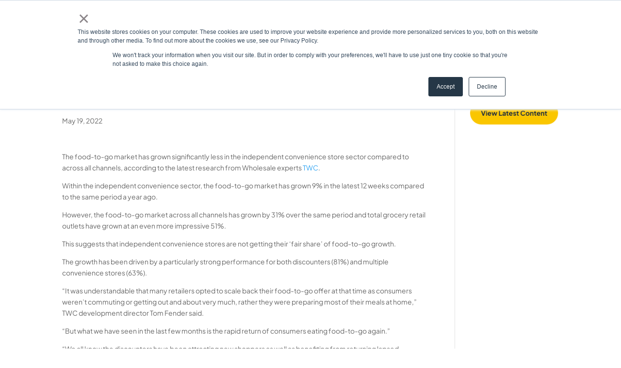

--- FILE ---
content_type: text/html; charset=UTF-8
request_url: https://twcgroup.net/may-22-independent-convenience-stores-getting-an-unfair-share-of-food-to-go-growth/
body_size: 14415
content:
<!DOCTYPE html><html lang="en-GB"><head><script data-no-optimize="1">var litespeed_docref=sessionStorage.getItem("litespeed_docref");litespeed_docref&&(Object.defineProperty(document,"referrer",{get:function(){return litespeed_docref}}),sessionStorage.removeItem("litespeed_docref"));</script> <meta charset="UTF-8" /><meta http-equiv="X-UA-Compatible" content="IE=edge"><link rel="pingback" href="https://twcgroup.net/xmlrpc.php" /> <script type="litespeed/javascript">document.documentElement.className='js'</script> <script type="litespeed/javascript">var et_site_url='https://twcgroup.net';var et_post_id='8910';function et_core_page_resource_fallback(a,b){"undefined"===typeof b&&(b=a.sheet.cssRules&&0===a.sheet.cssRules.length);b&&(a.onerror=null,a.onload=null,a.href?a.href=et_site_url+"/?et_core_page_resource="+a.id+et_post_id:a.src&&(a.src=et_site_url+"/?et_core_page_resource="+a.id+et_post_id))}</script><style id="et-divi-userfonts">@font-face { font-family: "Plus Jakarta Sans"; font-display: swap;  src: url("https://twcgroup.net/wp-content/uploads/et-fonts/PlusJakartaSans-VariableFont_wght.ttf") format("truetype"); }</style><meta name='robots' content='index, follow, max-image-preview:large, max-snippet:-1, max-video-preview:-1' /><style>img:is([sizes="auto" i], [sizes^="auto," i]) { contain-intrinsic-size: 3000px 1500px }</style><title>May &#039;22 - INDEPENDENT CONVENIENCE STORES GETTING AN UNFAIR SHARE OF FOOD-TO-GO GROWTH - TWC</title><link rel="canonical" href="https://twcgroup.net/may-22-independent-convenience-stores-getting-an-unfair-share-of-food-to-go-growth/" /><meta property="og:locale" content="en_GB" /><meta property="og:type" content="article" /><meta property="og:title" content="May &#039;22 - INDEPENDENT CONVENIENCE STORES GETTING AN UNFAIR SHARE OF FOOD-TO-GO GROWTH - TWC" /><meta property="og:description" content="The food-to-go market has grown significantly less in the independent convenience store sector compared to across all channels, according to the latest research from Wholesale experts TWC." /><meta property="og:url" content="https://twcgroup.net/may-22-independent-convenience-stores-getting-an-unfair-share-of-food-to-go-growth/" /><meta property="og:site_name" content="TWC" /><meta property="article:published_time" content="2022-05-19T10:22:12+00:00" /><meta property="article:modified_time" content="2022-05-20T10:27:35+00:00" /><meta property="og:image" content="https://twcgroup.net/wp-content/uploads/2022/02/Grocery-Gazette.png" /><meta property="og:image:width" content="382" /><meta property="og:image:height" content="117" /><meta property="og:image:type" content="image/png" /><meta name="author" content="kelly" /><meta name="twitter:card" content="summary_large_image" /><meta name="twitter:label1" content="Written by" /><meta name="twitter:data1" content="kelly" /><meta name="twitter:label2" content="Estimated reading time" /><meta name="twitter:data2" content="2 minutes" /> <script type="application/ld+json" class="yoast-schema-graph">{"@context":"https://schema.org","@graph":[{"@type":"WebPage","@id":"https://twcgroup.net/may-22-independent-convenience-stores-getting-an-unfair-share-of-food-to-go-growth/","url":"https://twcgroup.net/may-22-independent-convenience-stores-getting-an-unfair-share-of-food-to-go-growth/","name":"May '22 - INDEPENDENT CONVENIENCE STORES GETTING AN UNFAIR SHARE OF FOOD-TO-GO GROWTH - TWC","isPartOf":{"@id":"https://twcgroup.net/#website"},"primaryImageOfPage":{"@id":"https://twcgroup.net/may-22-independent-convenience-stores-getting-an-unfair-share-of-food-to-go-growth/#primaryimage"},"image":{"@id":"https://twcgroup.net/may-22-independent-convenience-stores-getting-an-unfair-share-of-food-to-go-growth/#primaryimage"},"thumbnailUrl":"https://twcgroup.net/wp-content/uploads/2022/02/Grocery-Gazette.png","datePublished":"2022-05-19T10:22:12+00:00","dateModified":"2022-05-20T10:27:35+00:00","author":{"@id":"https://twcgroup.net/#/schema/person/32b127d2de4176deab33dea1dc72655c"},"inLanguage":"en-GB","potentialAction":[{"@type":"ReadAction","target":["https://twcgroup.net/may-22-independent-convenience-stores-getting-an-unfair-share-of-food-to-go-growth/"]}]},{"@type":"ImageObject","inLanguage":"en-GB","@id":"https://twcgroup.net/may-22-independent-convenience-stores-getting-an-unfair-share-of-food-to-go-growth/#primaryimage","url":"https://twcgroup.net/wp-content/uploads/2022/02/Grocery-Gazette.png","contentUrl":"https://twcgroup.net/wp-content/uploads/2022/02/Grocery-Gazette.png","width":382,"height":117},{"@type":"WebSite","@id":"https://twcgroup.net/#website","url":"https://twcgroup.net/","name":"TWC","description":"TWC - Harnessing data, empowering wholesale","potentialAction":[{"@type":"SearchAction","target":{"@type":"EntryPoint","urlTemplate":"https://twcgroup.net/?s={search_term_string}"},"query-input":{"@type":"PropertyValueSpecification","valueRequired":true,"valueName":"search_term_string"}}],"inLanguage":"en-GB"},{"@type":"Person","@id":"https://twcgroup.net/#/schema/person/32b127d2de4176deab33dea1dc72655c","name":"kelly","image":{"@type":"ImageObject","inLanguage":"en-GB","@id":"https://twcgroup.net/#/schema/person/image/","url":"https://twcgroup.net/wp-content/litespeed/avatar/7275d0a385dd309d361936dd85a3a0bc.jpg?ver=1761852918","contentUrl":"https://twcgroup.net/wp-content/litespeed/avatar/7275d0a385dd309d361936dd85a3a0bc.jpg?ver=1761852918","caption":"kelly"},"url":"https://twcgroup.net/author/kelly/"}]}</script> <link rel='dns-prefetch' href='//fonts.googleapis.com' /><link rel="alternate" type="application/rss+xml" title="TWC &raquo; Feed" href="https://twcgroup.net/feed/" /><link rel="alternate" type="application/rss+xml" title="TWC &raquo; Comments Feed" href="https://twcgroup.net/comments/feed/" /><meta content="Divi v.4.5.3" name="generator"/><link data-optimized="2" rel="stylesheet" href="https://twcgroup.net/wp-content/litespeed/css/2f7c67b7b233d1f6a1ecaedea0cd7252.css?ver=e911f" /><style id='classic-theme-styles-inline-css' type='text/css'>/*! This file is auto-generated */
.wp-block-button__link{color:#fff;background-color:#32373c;border-radius:9999px;box-shadow:none;text-decoration:none;padding:calc(.667em + 2px) calc(1.333em + 2px);font-size:1.125em}.wp-block-file__button{background:#32373c;color:#fff;text-decoration:none}</style><style id='global-styles-inline-css' type='text/css'>:root{--wp--preset--aspect-ratio--square: 1;--wp--preset--aspect-ratio--4-3: 4/3;--wp--preset--aspect-ratio--3-4: 3/4;--wp--preset--aspect-ratio--3-2: 3/2;--wp--preset--aspect-ratio--2-3: 2/3;--wp--preset--aspect-ratio--16-9: 16/9;--wp--preset--aspect-ratio--9-16: 9/16;--wp--preset--color--black: #000000;--wp--preset--color--cyan-bluish-gray: #abb8c3;--wp--preset--color--white: #ffffff;--wp--preset--color--pale-pink: #f78da7;--wp--preset--color--vivid-red: #cf2e2e;--wp--preset--color--luminous-vivid-orange: #ff6900;--wp--preset--color--luminous-vivid-amber: #fcb900;--wp--preset--color--light-green-cyan: #7bdcb5;--wp--preset--color--vivid-green-cyan: #00d084;--wp--preset--color--pale-cyan-blue: #8ed1fc;--wp--preset--color--vivid-cyan-blue: #0693e3;--wp--preset--color--vivid-purple: #9b51e0;--wp--preset--gradient--vivid-cyan-blue-to-vivid-purple: linear-gradient(135deg,rgba(6,147,227,1) 0%,rgb(155,81,224) 100%);--wp--preset--gradient--light-green-cyan-to-vivid-green-cyan: linear-gradient(135deg,rgb(122,220,180) 0%,rgb(0,208,130) 100%);--wp--preset--gradient--luminous-vivid-amber-to-luminous-vivid-orange: linear-gradient(135deg,rgba(252,185,0,1) 0%,rgba(255,105,0,1) 100%);--wp--preset--gradient--luminous-vivid-orange-to-vivid-red: linear-gradient(135deg,rgba(255,105,0,1) 0%,rgb(207,46,46) 100%);--wp--preset--gradient--very-light-gray-to-cyan-bluish-gray: linear-gradient(135deg,rgb(238,238,238) 0%,rgb(169,184,195) 100%);--wp--preset--gradient--cool-to-warm-spectrum: linear-gradient(135deg,rgb(74,234,220) 0%,rgb(151,120,209) 20%,rgb(207,42,186) 40%,rgb(238,44,130) 60%,rgb(251,105,98) 80%,rgb(254,248,76) 100%);--wp--preset--gradient--blush-light-purple: linear-gradient(135deg,rgb(255,206,236) 0%,rgb(152,150,240) 100%);--wp--preset--gradient--blush-bordeaux: linear-gradient(135deg,rgb(254,205,165) 0%,rgb(254,45,45) 50%,rgb(107,0,62) 100%);--wp--preset--gradient--luminous-dusk: linear-gradient(135deg,rgb(255,203,112) 0%,rgb(199,81,192) 50%,rgb(65,88,208) 100%);--wp--preset--gradient--pale-ocean: linear-gradient(135deg,rgb(255,245,203) 0%,rgb(182,227,212) 50%,rgb(51,167,181) 100%);--wp--preset--gradient--electric-grass: linear-gradient(135deg,rgb(202,248,128) 0%,rgb(113,206,126) 100%);--wp--preset--gradient--midnight: linear-gradient(135deg,rgb(2,3,129) 0%,rgb(40,116,252) 100%);--wp--preset--font-size--small: 13px;--wp--preset--font-size--medium: 20px;--wp--preset--font-size--large: 36px;--wp--preset--font-size--x-large: 42px;--wp--preset--spacing--20: 0.44rem;--wp--preset--spacing--30: 0.67rem;--wp--preset--spacing--40: 1rem;--wp--preset--spacing--50: 1.5rem;--wp--preset--spacing--60: 2.25rem;--wp--preset--spacing--70: 3.38rem;--wp--preset--spacing--80: 5.06rem;--wp--preset--shadow--natural: 6px 6px 9px rgba(0, 0, 0, 0.2);--wp--preset--shadow--deep: 12px 12px 50px rgba(0, 0, 0, 0.4);--wp--preset--shadow--sharp: 6px 6px 0px rgba(0, 0, 0, 0.2);--wp--preset--shadow--outlined: 6px 6px 0px -3px rgba(255, 255, 255, 1), 6px 6px rgba(0, 0, 0, 1);--wp--preset--shadow--crisp: 6px 6px 0px rgba(0, 0, 0, 1);}:where(.is-layout-flex){gap: 0.5em;}:where(.is-layout-grid){gap: 0.5em;}body .is-layout-flex{display: flex;}.is-layout-flex{flex-wrap: wrap;align-items: center;}.is-layout-flex > :is(*, div){margin: 0;}body .is-layout-grid{display: grid;}.is-layout-grid > :is(*, div){margin: 0;}:where(.wp-block-columns.is-layout-flex){gap: 2em;}:where(.wp-block-columns.is-layout-grid){gap: 2em;}:where(.wp-block-post-template.is-layout-flex){gap: 1.25em;}:where(.wp-block-post-template.is-layout-grid){gap: 1.25em;}.has-black-color{color: var(--wp--preset--color--black) !important;}.has-cyan-bluish-gray-color{color: var(--wp--preset--color--cyan-bluish-gray) !important;}.has-white-color{color: var(--wp--preset--color--white) !important;}.has-pale-pink-color{color: var(--wp--preset--color--pale-pink) !important;}.has-vivid-red-color{color: var(--wp--preset--color--vivid-red) !important;}.has-luminous-vivid-orange-color{color: var(--wp--preset--color--luminous-vivid-orange) !important;}.has-luminous-vivid-amber-color{color: var(--wp--preset--color--luminous-vivid-amber) !important;}.has-light-green-cyan-color{color: var(--wp--preset--color--light-green-cyan) !important;}.has-vivid-green-cyan-color{color: var(--wp--preset--color--vivid-green-cyan) !important;}.has-pale-cyan-blue-color{color: var(--wp--preset--color--pale-cyan-blue) !important;}.has-vivid-cyan-blue-color{color: var(--wp--preset--color--vivid-cyan-blue) !important;}.has-vivid-purple-color{color: var(--wp--preset--color--vivid-purple) !important;}.has-black-background-color{background-color: var(--wp--preset--color--black) !important;}.has-cyan-bluish-gray-background-color{background-color: var(--wp--preset--color--cyan-bluish-gray) !important;}.has-white-background-color{background-color: var(--wp--preset--color--white) !important;}.has-pale-pink-background-color{background-color: var(--wp--preset--color--pale-pink) !important;}.has-vivid-red-background-color{background-color: var(--wp--preset--color--vivid-red) !important;}.has-luminous-vivid-orange-background-color{background-color: var(--wp--preset--color--luminous-vivid-orange) !important;}.has-luminous-vivid-amber-background-color{background-color: var(--wp--preset--color--luminous-vivid-amber) !important;}.has-light-green-cyan-background-color{background-color: var(--wp--preset--color--light-green-cyan) !important;}.has-vivid-green-cyan-background-color{background-color: var(--wp--preset--color--vivid-green-cyan) !important;}.has-pale-cyan-blue-background-color{background-color: var(--wp--preset--color--pale-cyan-blue) !important;}.has-vivid-cyan-blue-background-color{background-color: var(--wp--preset--color--vivid-cyan-blue) !important;}.has-vivid-purple-background-color{background-color: var(--wp--preset--color--vivid-purple) !important;}.has-black-border-color{border-color: var(--wp--preset--color--black) !important;}.has-cyan-bluish-gray-border-color{border-color: var(--wp--preset--color--cyan-bluish-gray) !important;}.has-white-border-color{border-color: var(--wp--preset--color--white) !important;}.has-pale-pink-border-color{border-color: var(--wp--preset--color--pale-pink) !important;}.has-vivid-red-border-color{border-color: var(--wp--preset--color--vivid-red) !important;}.has-luminous-vivid-orange-border-color{border-color: var(--wp--preset--color--luminous-vivid-orange) !important;}.has-luminous-vivid-amber-border-color{border-color: var(--wp--preset--color--luminous-vivid-amber) !important;}.has-light-green-cyan-border-color{border-color: var(--wp--preset--color--light-green-cyan) !important;}.has-vivid-green-cyan-border-color{border-color: var(--wp--preset--color--vivid-green-cyan) !important;}.has-pale-cyan-blue-border-color{border-color: var(--wp--preset--color--pale-cyan-blue) !important;}.has-vivid-cyan-blue-border-color{border-color: var(--wp--preset--color--vivid-cyan-blue) !important;}.has-vivid-purple-border-color{border-color: var(--wp--preset--color--vivid-purple) !important;}.has-vivid-cyan-blue-to-vivid-purple-gradient-background{background: var(--wp--preset--gradient--vivid-cyan-blue-to-vivid-purple) !important;}.has-light-green-cyan-to-vivid-green-cyan-gradient-background{background: var(--wp--preset--gradient--light-green-cyan-to-vivid-green-cyan) !important;}.has-luminous-vivid-amber-to-luminous-vivid-orange-gradient-background{background: var(--wp--preset--gradient--luminous-vivid-amber-to-luminous-vivid-orange) !important;}.has-luminous-vivid-orange-to-vivid-red-gradient-background{background: var(--wp--preset--gradient--luminous-vivid-orange-to-vivid-red) !important;}.has-very-light-gray-to-cyan-bluish-gray-gradient-background{background: var(--wp--preset--gradient--very-light-gray-to-cyan-bluish-gray) !important;}.has-cool-to-warm-spectrum-gradient-background{background: var(--wp--preset--gradient--cool-to-warm-spectrum) !important;}.has-blush-light-purple-gradient-background{background: var(--wp--preset--gradient--blush-light-purple) !important;}.has-blush-bordeaux-gradient-background{background: var(--wp--preset--gradient--blush-bordeaux) !important;}.has-luminous-dusk-gradient-background{background: var(--wp--preset--gradient--luminous-dusk) !important;}.has-pale-ocean-gradient-background{background: var(--wp--preset--gradient--pale-ocean) !important;}.has-electric-grass-gradient-background{background: var(--wp--preset--gradient--electric-grass) !important;}.has-midnight-gradient-background{background: var(--wp--preset--gradient--midnight) !important;}.has-small-font-size{font-size: var(--wp--preset--font-size--small) !important;}.has-medium-font-size{font-size: var(--wp--preset--font-size--medium) !important;}.has-large-font-size{font-size: var(--wp--preset--font-size--large) !important;}.has-x-large-font-size{font-size: var(--wp--preset--font-size--x-large) !important;}
:where(.wp-block-post-template.is-layout-flex){gap: 1.25em;}:where(.wp-block-post-template.is-layout-grid){gap: 1.25em;}
:where(.wp-block-columns.is-layout-flex){gap: 2em;}:where(.wp-block-columns.is-layout-grid){gap: 2em;}
:root :where(.wp-block-pullquote){font-size: 1.5em;line-height: 1.6;}</style> <script type="litespeed/javascript" data-src="https://twcgroup.net/wp-includes/js/jquery/jquery.min.js" id="jquery-core-js"></script> <script id="et-core-api-spam-recaptcha-js-extra" type="litespeed/javascript">var et_core_api_spam_recaptcha={"site_key":"","page_action":{"action":"may_22_independent_convenience_stores_getting_an_unfair_share_of_food_to_go_growth"}}</script> <link rel="https://api.w.org/" href="https://twcgroup.net/wp-json/" /><link rel="alternate" title="JSON" type="application/json" href="https://twcgroup.net/wp-json/wp/v2/posts/8910" /><link rel="EditURI" type="application/rsd+xml" title="RSD" href="https://twcgroup.net/xmlrpc.php?rsd" /><meta name="generator" content="WordPress 6.8.3" /><link rel='shortlink' href='https://twcgroup.net/?p=8910' /><link rel="alternate" title="oEmbed (JSON)" type="application/json+oembed" href="https://twcgroup.net/wp-json/oembed/1.0/embed?url=https%3A%2F%2Ftwcgroup.net%2Fmay-22-independent-convenience-stores-getting-an-unfair-share-of-food-to-go-growth%2F" /><link rel="alternate" title="oEmbed (XML)" type="text/xml+oembed" href="https://twcgroup.net/wp-json/oembed/1.0/embed?url=https%3A%2F%2Ftwcgroup.net%2Fmay-22-independent-convenience-stores-getting-an-unfair-share-of-food-to-go-growth%2F&#038;format=xml" />
 <script type="text/javascript" id="hs-script-loader" async defer src="//js-eu1.hs-scripts.com/26298820.js"></script> <script type="litespeed/javascript" data-src="https://secure.ripe8book.com/js/192386.js" ></script> <noscript><img alt="" src="https://secure.ripe8book.com/192386.png" style="display:none;" /></noscript> <script type="litespeed/javascript">(function(h,o,t,j,a,r){h.hj=h.hj||function(){(h.hj.q=h.hj.q||[]).push(arguments)};h._hjSettings={hjid:1841294,hjsv:5};a=o.getElementsByTagName('head')[0];r=o.createElement('script');r.async=1;r.src=t+h._hjSettings.hjid+j+h._hjSettings.hjsv;a.appendChild(r)})(window,document,'//static.hotjar.com/c/hotjar-','.js?sv=')</script> <meta name="viewport" content="width=device-width, initial-scale=1.0, maximum-scale=1.0, user-scalable=0" /><script type="litespeed/javascript">jQuery(document).ready(function(){jQuery(".blog-list a.more-link").text("Read more..")})</script> <link rel="stylesheet" href="https://maxcdn.bootstrapcdn.com/font-awesome/4.6.3/css/font-awesome.min.css"><link rel="icon" href="https://twcgroup.net/wp-content/uploads/2022/10/cropped-twc-logo-32x32.jpg" sizes="32x32" /><link rel="icon" href="https://twcgroup.net/wp-content/uploads/2022/10/cropped-twc-logo-192x192.jpg" sizes="192x192" /><link rel="apple-touch-icon" href="https://twcgroup.net/wp-content/uploads/2022/10/cropped-twc-logo-180x180.jpg" /><meta name="msapplication-TileImage" content="https://twcgroup.net/wp-content/uploads/2022/10/cropped-twc-logo-270x270.jpg" /></head><body class="wp-singular post-template-default single single-post postid-8910 single-format-standard wp-theme-Divi et-tb-has-template et-tb-has-footer et_button_no_icon et_pb_button_helper_class et_fullwidth_nav et_fixed_nav et_show_nav et_primary_nav_dropdown_animation_fade et_secondary_nav_dropdown_animation_fade et_header_style_left et_cover_background et_pb_gutter osx et_pb_gutters3 et_right_sidebar et_divi_theme et-db et_minified_js et_minified_css"><div id="page-container"><div id="et-boc" class="et-boc"><header id="main-header" data-height-onload="66"><div class="container clearfix et_menu_container"><div class="logo_container">
<span class="logo_helper"></span>
<a href="https://twcgroup.net/">
<img data-lazyloaded="1" src="[data-uri]" width="186" height="145" data-src="https://twcgroup.net/wp-content/uploads/2024/12/twc-logo.png" alt="TWC" id="logo" data-height-percentage="45" />
</a></div><div id="et-top-navigation" data-height="66" data-fixed-height="40"><nav id="top-menu-nav"><ul id="top-menu" class="nav"><li class="menu-item menu-item-type-post_type menu-item-object-page menu-item-7542"><a href="https://twcgroup.net/who-we-are/">Who We Are</a></li><li class="menu-item menu-item-type-post_type menu-item-object-page menu-item-has-children menu-item-5544"><a href="https://twcgroup.net/what-we-do/">What We Do</a><ul class="sub-menu"><li class="menu-item menu-item-type-post_type menu-item-object-page menu-item-has-children menu-item-8544"><a href="https://twcgroup.net/twc-technology-2/">TWC Technology</a><ul class="sub-menu"><li class="menu-item menu-item-type-post_type menu-item-object-page menu-item-14041"><a href="https://twcgroup.net/channel-track/">Channel Track</a></li><li class="menu-item menu-item-type-post_type menu-item-object-page menu-item-6457"><a href="https://twcgroup.net/smartview/">SmartView</a></li><li class="menu-item menu-item-type-custom menu-item-object-custom menu-item-10613"><a href="https://twcgroup.net/smartview-convenience">SmartView Convenience</a></li><li class="menu-item menu-item-type-post_type menu-item-object-page menu-item-6159"><a href="https://twcgroup.net/wholeview/">WholeView</a></li></ul></li><li class="menu-item menu-item-type-post_type menu-item-object-page menu-item-8543"><a href="https://twcgroup.net/twc-consulting/">TWC Consulting</a></li><li class="menu-item menu-item-type-post_type menu-item-object-page menu-item-12674"><a href="https://twcgroup.net/twc-research/">TWC Research</a></li></ul></li><li class="menu-item menu-item-type-post_type menu-item-object-page menu-item-8753"><a href="https://twcgroup.net/who-we-work-with/">Who We Work With</a></li><li class="menu-item menu-item-type-post_type menu-item-object-page menu-item-5543"><a href="https://twcgroup.net/our-insights/">Latest Content</a></li><li class="menu-item menu-item-type-post_type menu-item-object-page menu-item-11855"><a href="https://twcgroup.net/twc-support/">Support</a></li><li class="menu-item menu-item-type-post_type menu-item-object-page menu-item-12279"><a href="https://twcgroup.net/contact-us/">Contact Us</a></li><li class="nav-social-icon menu-item menu-item-type-custom menu-item-object-custom menu-item-5261"><a><a href="https://twitter.com/TWCGroup" target="_blank" rel="noopener"><i class="fa fa-twitter" aria-hidden="true"></i></a></a></li><li class="nav-social-icon menu-item menu-item-type-custom menu-item-object-custom menu-item-5373"><a><a href="https://www.linkedin.com/company/the-whole-sale-company/" target="_blank" rel="noopener"><i class="fa fa-linkedin" aria-hidden="true"></i></a></a></li></ul></nav><div id="et_mobile_nav_menu"><div class="mobile_nav closed">
<span class="select_page">Select Page</span>
<span class="mobile_menu_bar mobile_menu_bar_toggle"></span></div></div></div></div><div class="et_search_outer"><div class="container et_search_form_container"><form role="search" method="get" class="et-search-form" action="https://twcgroup.net/">
<input type="search" class="et-search-field" placeholder="Search &hellip;" value="" name="s" title="Search for:" /></form>
<span class="et_close_search_field"></span></div></div></header><div id="et-main-area"><div id="main-content"><div class="container"><div id="content-area" class="clearfix"><div id="left-area"> <script type="litespeed/javascript" data-src="https://cdn.onesignal.com/sdks/OneSignalSDK.js"></script> <script type="litespeed/javascript">var OneSignal=window.OneSignal||[];OneSignal.push(function(){OneSignal.init({appId:"532b3de2-d231-4c9e-8171-47a297df0db0",})})</script> <article id="post-8910" class="et_pb_post post-8910 post type-post status-publish format-standard has-post-thumbnail hentry category-in-the-press"><div class="et_post_meta_wrapper"><h1 class="entry-title">May &#8217;22 &#8211; INDEPENDENT CONVENIENCE STORES GETTING AN UNFAIR SHARE OF FOOD-TO-GO GROWTH</h1><p class="post-meta"><span class="published">May 19, 2022</span></p></div><div class="entry-content"><p>The food-to-go market has grown significantly less in the independent convenience store sector compared to across all channels, according to the latest research from Wholesale experts <a href="https://www.google.com/search?q=twc+wholesale&amp;rlz=1C1CHBF_en-GBGB981GB981&amp;oq=twc+wholesale&amp;aqs=chrome..69i57j0i512j0i22i30.3446j0j7&amp;sourceid=chrome&amp;ie=UTF-8" target="_blank" rel="noopener">TWC</a>.</p><p>Within the independent convenience sector, the food-to-go market has grown 9% in the latest 12 weeks compared to the same period a year ago.</p><p>However, the food-to-go market across all channels has grown by 31% over the same period and total grocery retail outlets have grown at an even more impressive 51%.</p><p>This suggests that independent convenience stores are not getting their ‘fair share’ of food-to-go growth.</p><p>The growth has been driven by a particularly strong performance for both discounters (81%) and multiple convenience stores (63%).</p><p>“It was understandable that many retailers opted to scale back their food-to-go offer at that time as consumers weren’t commuting or getting out and about very much, rather they were preparing most of their meals at home,” TWC development director Tom Fender said.</p><p>“But what we have seen in the last few months is the rapid return of consumers eating food-to-go again.”</p><p>“We all know the discounters have been attracting new shoppers as well as benefiting from returning lapsed shoppers. But discounters are not renowned for selling food-to-go items, so this should be a slight warning to local convenience operators that discounters are now competing on this mission too.</p><p>Fender continued: “This is the ideal time for independent retailers to review their food-to-go range in line with what’s happening in the market to maximise this opportunity.</p><p>Whilst many consumers are tightening their belts, food to go is more insulated due to its lower ticket nature vs. other eating out occasions – and it also offers respectable margins for retailers.”</p><p><a href="https://www.grocerygazette.co.uk/2022/05/19/independent-food-to-go-growth/">Full article</a></p></div><div class="et_post_meta_wrapper"></div></article></div><div id="sidebar"><div id="search-2" class="et_pb_widget widget_search"><form role="search" method="get" id="searchform" class="searchform" action="https://twcgroup.net/"><div>
<label class="screen-reader-text" for="s">Search for:</label>
<input type="text" value="" name="s" id="s" />
<input type="submit" id="searchsubmit" value="Search" /></div></form></div><div id="block-3" class="et_pb_widget widget_block widget_media_image"><figure class="wp-block-image size-full"><a href="https://twcgroup.net/our-insights/"><img data-lazyloaded="1" src="[data-uri]" loading="lazy" decoding="async" width="213" height="58" data-src="https://twcgroup.net/wp-content/uploads/2025/10/button.png" alt="" class="wp-image-14109"/></a></figure></div></div></div></div></div><footer class="et-l et-l--footer"><div class="et_builder_inner_content et_pb_gutters3"><div class="et_pb_section et_pb_section_0_tb_footer subscription-section et_pb_with_background et_section_regular" ><div class="et_pb_row et_pb_row_0_tb_footer"><div class="et_pb_column et_pb_column_1_2 et_pb_column_0_tb_footer  et_pb_css_mix_blend_mode_passthrough"><div class="et_pb_module et_pb_text et_pb_text_0_tb_footer  et_pb_text_align_left et_pb_bg_layout_light"><div class="et_pb_text_inner"><h2 style="text-align: left;">Subscribe to TWC</h2><h3>Get all the latest updates on what’s going on in wholesale straight to your inbox.</h3></div></div><div class="et_pb_button_module_wrapper et_pb_button_0_tb_footer_wrapper  et_pb_module ">
<a id="popmake-4109" class="et_pb_button et_pb_button_0_tb_footer popmake-4109 et_pb_bg_layout_light" href="https://twcgroup.net/contact-us/">Subscribe to TWC now</a></div></div><div class="et_pb_column et_pb_column_1_2 et_pb_column_1_tb_footer  et_pb_css_mix_blend_mode_passthrough et-last-child"><div class="et_pb_module et_pb_image et_pb_image_0_tb_footer">
<span class="et_pb_image_wrap "><img data-lazyloaded="1" src="[data-uri]" width="1204" height="922" data-src="https://twcgroup.net/wp-content/uploads/2021/04/Mask-Group-2@2x.png" alt="" title="Mask Group 2@2x" data-srcset="https://twcgroup.net/wp-content/uploads/2021/04/Mask-Group-2@2x.png 1204w, https://twcgroup.net/wp-content/uploads/2021/04/Mask-Group-2@2x-980x750.png 980w, https://twcgroup.net/wp-content/uploads/2021/04/Mask-Group-2@2x-480x368.png 480w" data-sizes="(min-width: 0px) and (max-width: 480px) 480px, (min-width: 481px) and (max-width: 980px) 980px, (min-width: 981px) 1204px, 100vw" /></span></div></div></div></div><div id="contactUs" class="et_pb_section et_pb_section_1_tb_footer et_pb_with_background et_section_regular" ><div class="et_pb_row et_pb_row_1_tb_footer"><div class="et_pb_column et_pb_column_1_2 et_pb_column_2_tb_footer  et_pb_css_mix_blend_mode_passthrough"><div class="et_pb_module et_pb_text et_pb_text_1_tb_footer  et_pb_text_align_left et_pb_bg_layout_light"><div class="et_pb_text_inner"><h2 style="text-align: left;">Contact Us</h2><h3>We love to talk at TWC, so let’s have a chat and see what we can do for your business. Call us directly or email your contact details and we’ll get back to you.</h3></div></div><div class="et_pb_module et_pb_blurb et_pb_blurb_0_tb_footer  et_pb_text_align_left  et_pb_blurb_position_left et_pb_bg_layout_dark"><div class="et_pb_blurb_content"><div class="et_pb_main_blurb_image"><span class="et_pb_image_wrap"><span class="et-waypoint et_pb_animation_top et-pb-icon">&#xe074;</span></span></div><div class="et_pb_blurb_container"><div class="et_pb_blurb_description"><p>TWC, Spaces, 100 Avebury Boulevard,<br /> Central Milton Keynes,<br /> MK9 1FH</p></div></div></div></div><div class="et_pb_module et_pb_blurb et_pb_blurb_1_tb_footer  et_pb_text_align_left  et_pb_blurb_position_left et_pb_bg_layout_dark"><div class="et_pb_blurb_content"><div class="et_pb_main_blurb_image"><span class="et_pb_image_wrap"><span class="et-waypoint et_pb_animation_top et-pb-icon">&#xe090;</span></span></div><div class="et_pb_blurb_container"><div class="et_pb_blurb_description"><p>+44 (0)1908 101 389</p></div></div></div></div><div class="et_pb_module et_pb_blurb et_pb_blurb_2_tb_footer  et_pb_text_align_left  et_pb_blurb_position_left et_pb_bg_layout_dark"><div class="et_pb_blurb_content"><div class="et_pb_main_blurb_image"><span class="et_pb_image_wrap"><span class="et-waypoint et_pb_animation_top et-pb-icon">&#xe076;</span></span></div><div class="et_pb_blurb_container"><div class="et_pb_blurb_description"><p><a href="mailto:hello@twcgroup.net"><span style="color: #ffffff;">hello@twcgroup.net</span></a></p></div></div></div></div></div><div class="et_pb_column et_pb_column_1_2 et_pb_column_3_tb_footer  et_pb_css_mix_blend_mode_passthrough et-last-child"><div class="et_pb_module et_pb_code et_pb_code_0_tb_footer"><div class="et_pb_code_inner"><script charset="utf-8" type="litespeed/javascript" data-src="//js-eu1.hsforms.net/forms/embed/v2.js"></script> <script type="litespeed/javascript">hbspt.forms.create({region:"eu1",portalId:"26298820",formId:"6ab9135f-2459-4d8a-96ee-55800ee039ac"})</script></div></div></div></div></div><div class="et_pb_section et_pb_section_2_tb_footer et_pb_with_background et_section_regular" ><div class="et_pb_row et_pb_row_2_tb_footer"><div class="et_pb_column et_pb_column_4_4 et_pb_column_4_tb_footer  et_pb_css_mix_blend_mode_passthrough et-last-child"><div class="et_pb_module et_pb_text et_pb_text_2_tb_footer  et_pb_text_align_left et_pb_bg_layout_light"><div class="et_pb_text_inner"><p style="text-align: center;">The Whole Sale Company (UK) Limited trading as TWC  |  <a href="/privacy-policy/">Privacy policy</a></p></div></div></div></div></div></div></footer></div></div></div>  <script type="speculationrules">{"prefetch":[{"source":"document","where":{"and":[{"href_matches":"\/*"},{"not":{"href_matches":["\/wp-*.php","\/wp-admin\/*","\/wp-content\/uploads\/*","\/wp-content\/*","\/wp-content\/plugins\/*","\/wp-content\/themes\/Divi\/*","\/*\\?(.+)"]}},{"not":{"selector_matches":"a[rel~=\"nofollow\"]"}},{"not":{"selector_matches":".no-prefetch, .no-prefetch a"}}]},"eagerness":"conservative"}]}</script> <script type="litespeed/javascript">_linkedin_partner_id="6683914";window._linkedin_data_partner_ids=window._linkedin_data_partner_ids||[];window._linkedin_data_partner_ids.push(_linkedin_partner_id)</script><script type="litespeed/javascript">(function(l){if(!l){window.lintrk=function(a,b){window.lintrk.q.push([a,b])};window.lintrk.q=[]}
var s=document.getElementsByTagName("script")[0];var b=document.createElement("script");b.type="text/javascript";b.async=!0;b.src="https://snap.licdn.com/li.lms-analytics/insight.min.js";s.parentNode.insertBefore(b,s)})(window.lintrk)</script> <noscript>
<img height="1" width="1" style="display:none;" alt="" src="https://px.ads.linkedin.com/collect/?pid=6683914&fmt=gif" />
</noscript> <script type="litespeed/javascript" data-src="https://www.googletagmanager.com/gtag/js?id=UA-158788089-1"></script>  <script type="text/javascript" id="hs-script-loader" async defer src="//js.hs-scripts.com/7426710.js"></script>  <script type="litespeed/javascript">window.dataLayer=window.dataLayer||[];function gtag(){dataLayer.push(arguments)}
gtag('js',new Date());gtag('config','UA-158788089-1')</script> <script type="litespeed/javascript" data-src="https://tstatic.salesseek.net/tracker.js?clientid=twc"></script> <script type="litespeed/javascript">if(location.pathname=="/category/twc-talks/"||location.pathname=="/category/reports/"||location.pathname=="/category/digital-leadership/"||location.pathname=="/category/all-knowledge/sound-bites/"){jQuery('.menu-item-5543').addClass('current-menu-item')}
if(location.pathname=="/category/testimonials/"||location.pathname=="/category/in-the-press/"||location.pathname=="/category/digital-leadership/"||location.pathname=="/category/case-studies/"){jQuery('.menu-item-5561').addClass('current-menu-item')}</script> <script id="wp-i18n-js-after" type="litespeed/javascript">wp.i18n.setLocaleData({'text direction\u0004ltr':['ltr']})</script> <script id="contact-form-7-js-before" type="litespeed/javascript">var wpcf7={"api":{"root":"https:\/\/twcgroup.net\/wp-json\/","namespace":"contact-form-7\/v1"},"cached":1}</script> <script id="divi-custom-script-js-extra" type="litespeed/javascript">var DIVI={"item_count":"%d Item","items_count":"%d Items"};var et_shortcodes_strings={"previous":"Previous","next":"Next"};var et_pb_custom={"ajaxurl":"https:\/\/twcgroup.net\/wp-admin\/admin-ajax.php","images_uri":"https:\/\/twcgroup.net\/wp-content\/themes\/Divi\/images","builder_images_uri":"https:\/\/twcgroup.net\/wp-content\/themes\/Divi\/includes\/builder\/images","et_frontend_nonce":"eeb4d5803a","subscription_failed":"Please, check the fields below to make sure you entered the correct information.","et_ab_log_nonce":"16f985095e","fill_message":"Please, fill in the following fields:","contact_error_message":"Please, fix the following errors:","invalid":"Invalid email","captcha":"Captcha","prev":"Prev","previous":"Previous","next":"Next","wrong_captcha":"You entered the wrong number in captcha.","wrong_checkbox":"Checkbox","ignore_waypoints":"no","is_divi_theme_used":"1","widget_search_selector":".widget_search","ab_tests":[],"is_ab_testing_active":"","page_id":"8910","unique_test_id":"","ab_bounce_rate":"5","is_cache_plugin_active":"no","is_shortcode_tracking":"","tinymce_uri":""};var et_frontend_scripts={"builderCssContainerPrefix":"#et-boc","builderCssLayoutPrefix":"#et-boc .et-l"};var et_pb_box_shadow_elements=[];var et_pb_motion_elements={"desktop":[],"tablet":[],"phone":[]}</script> <script id="wp-ppec-frontend-script-js-extra" type="litespeed/javascript">var wpec_create_order_vars={"nonce":"e0cb3cb28c"};var wpec_on_approve_vars={"nonce":"efc75f9c66","return_url":"https:\/\/twcgroup.net\/thank-you-transaction-result\/","txn_success_message":"Transaction completed successfully!","txn_success_extra_msg":"Feel free to browse our site further for your next purchase."};var ppecFrontVars={"str":{"errorOccurred":"Error occurred","paymentFor":"Payment for","enterQuantity":"Please enter a valid quantity","stockErr":"You cannot order more items than available: %d","enterAmount":"Please enter a valid amount","acceptTos":"Please accept the terms and conditions","paymentCompleted":"Payment Completed","redirectMsg":"You are now being redirected to the order summary page.","strRemoveCoupon":"Remove coupon","strRemove":"Remove","required":"This field is required"},"ajaxUrl":"https:\/\/twcgroup.net\/wp-admin\/admin-ajax.php"}</script> <style id="et-builder-module-design-tb-5403-8910-cached-inline-styles">@font-face{font-family:"Plus Jakarta Sans";font-display:swap;src:url("https://twcgroup.net/wp-content/uploads/et-fonts/PlusJakartaSans-VariableFont_wght.ttf") format("truetype")}.et_pb_section_0_tb_footer.et_pb_section{padding-bottom:0px;background-color:#FAC600!important}.et_pb_row_0_tb_footer.et_pb_row{padding-bottom:0px!important;padding-bottom:0px}.et_pb_text_0_tb_footer h2{font-size:24px}.et_pb_text_0_tb_footer h3{font-size:42px}.et_pb_button_0_tb_footer_wrapper .et_pb_button_0_tb_footer,.et_pb_button_0_tb_footer_wrapper .et_pb_button_0_tb_footer:hover{padding-right:30px!important;padding-left:30px!important}body #page-container .et_pb_section .et_pb_button_0_tb_footer{background-color:#ffffff}.et_pb_button_0_tb_footer,.et_pb_button_0_tb_footer:after{transition:all 300ms ease 0ms}.et_pb_image_0_tb_footer{text-align:left;margin-left:0}.et_pb_section_1_tb_footer.et_pb_section{background-color:#1C2C3A!important}.et_pb_text_1_tb_footer.et_pb_text{color:#ffffff!important}.et_pb_text_1_tb_footer h1{color:#ffffff!important}.et_pb_text_2_tb_footer.et_pb_text{color:#ffffff!important}.et_pb_text_1_tb_footer h2{font-size:24px;color:#ffffff!important}.et_pb_text_1_tb_footer h3{font-size:42px;color:#ffffff!important}.et_pb_blurb_0_tb_footer .et-pb-icon{font-size:21px;color:#FAC600}.et_pb_blurb_1_tb_footer .et-pb-icon{font-size:21px;color:#FAC600}.et_pb_blurb_2_tb_footer .et-pb-icon{font-size:21px;color:#FAC600}.et_pb_section_2_tb_footer.et_pb_section{padding-top:0px;padding-bottom:0px;background-color:#121E29!important}.et_pb_text_2_tb_footer.et_pb_text a{color:#FAC600!important}@media only screen and (max-width:980px){body #page-container .et_pb_section .et_pb_button_0_tb_footer:after{display:inline-block;opacity:0}body #page-container .et_pb_section .et_pb_button_0_tb_footer:hover:after{opacity:1}.et_pb_image_0_tb_footer{margin-left:auto;margin-right:auto}}@media only screen and (max-width:767px){body #page-container .et_pb_section .et_pb_button_0_tb_footer:after{display:inline-block;opacity:0}body #page-container .et_pb_section .et_pb_button_0_tb_footer:hover:after{opacity:1}.et_pb_image_0_tb_footer{margin-left:auto;margin-right:auto}}</style> <script data-no-optimize="1">window.lazyLoadOptions=Object.assign({},{threshold:300},window.lazyLoadOptions||{});!function(t,e){"object"==typeof exports&&"undefined"!=typeof module?module.exports=e():"function"==typeof define&&define.amd?define(e):(t="undefined"!=typeof globalThis?globalThis:t||self).LazyLoad=e()}(this,function(){"use strict";function e(){return(e=Object.assign||function(t){for(var e=1;e<arguments.length;e++){var n,a=arguments[e];for(n in a)Object.prototype.hasOwnProperty.call(a,n)&&(t[n]=a[n])}return t}).apply(this,arguments)}function o(t){return e({},at,t)}function l(t,e){return t.getAttribute(gt+e)}function c(t){return l(t,vt)}function s(t,e){return function(t,e,n){e=gt+e;null!==n?t.setAttribute(e,n):t.removeAttribute(e)}(t,vt,e)}function i(t){return s(t,null),0}function r(t){return null===c(t)}function u(t){return c(t)===_t}function d(t,e,n,a){t&&(void 0===a?void 0===n?t(e):t(e,n):t(e,n,a))}function f(t,e){et?t.classList.add(e):t.className+=(t.className?" ":"")+e}function _(t,e){et?t.classList.remove(e):t.className=t.className.replace(new RegExp("(^|\\s+)"+e+"(\\s+|$)")," ").replace(/^\s+/,"").replace(/\s+$/,"")}function g(t){return t.llTempImage}function v(t,e){!e||(e=e._observer)&&e.unobserve(t)}function b(t,e){t&&(t.loadingCount+=e)}function p(t,e){t&&(t.toLoadCount=e)}function n(t){for(var e,n=[],a=0;e=t.children[a];a+=1)"SOURCE"===e.tagName&&n.push(e);return n}function h(t,e){(t=t.parentNode)&&"PICTURE"===t.tagName&&n(t).forEach(e)}function a(t,e){n(t).forEach(e)}function m(t){return!!t[lt]}function E(t){return t[lt]}function I(t){return delete t[lt]}function y(e,t){var n;m(e)||(n={},t.forEach(function(t){n[t]=e.getAttribute(t)}),e[lt]=n)}function L(a,t){var o;m(a)&&(o=E(a),t.forEach(function(t){var e,n;e=a,(t=o[n=t])?e.setAttribute(n,t):e.removeAttribute(n)}))}function k(t,e,n){f(t,e.class_loading),s(t,st),n&&(b(n,1),d(e.callback_loading,t,n))}function A(t,e,n){n&&t.setAttribute(e,n)}function O(t,e){A(t,rt,l(t,e.data_sizes)),A(t,it,l(t,e.data_srcset)),A(t,ot,l(t,e.data_src))}function w(t,e,n){var a=l(t,e.data_bg_multi),o=l(t,e.data_bg_multi_hidpi);(a=nt&&o?o:a)&&(t.style.backgroundImage=a,n=n,f(t=t,(e=e).class_applied),s(t,dt),n&&(e.unobserve_completed&&v(t,e),d(e.callback_applied,t,n)))}function x(t,e){!e||0<e.loadingCount||0<e.toLoadCount||d(t.callback_finish,e)}function M(t,e,n){t.addEventListener(e,n),t.llEvLisnrs[e]=n}function N(t){return!!t.llEvLisnrs}function z(t){if(N(t)){var e,n,a=t.llEvLisnrs;for(e in a){var o=a[e];n=e,o=o,t.removeEventListener(n,o)}delete t.llEvLisnrs}}function C(t,e,n){var a;delete t.llTempImage,b(n,-1),(a=n)&&--a.toLoadCount,_(t,e.class_loading),e.unobserve_completed&&v(t,n)}function R(i,r,c){var l=g(i)||i;N(l)||function(t,e,n){N(t)||(t.llEvLisnrs={});var a="VIDEO"===t.tagName?"loadeddata":"load";M(t,a,e),M(t,"error",n)}(l,function(t){var e,n,a,o;n=r,a=c,o=u(e=i),C(e,n,a),f(e,n.class_loaded),s(e,ut),d(n.callback_loaded,e,a),o||x(n,a),z(l)},function(t){var e,n,a,o;n=r,a=c,o=u(e=i),C(e,n,a),f(e,n.class_error),s(e,ft),d(n.callback_error,e,a),o||x(n,a),z(l)})}function T(t,e,n){var a,o,i,r,c;t.llTempImage=document.createElement("IMG"),R(t,e,n),m(c=t)||(c[lt]={backgroundImage:c.style.backgroundImage}),i=n,r=l(a=t,(o=e).data_bg),c=l(a,o.data_bg_hidpi),(r=nt&&c?c:r)&&(a.style.backgroundImage='url("'.concat(r,'")'),g(a).setAttribute(ot,r),k(a,o,i)),w(t,e,n)}function G(t,e,n){var a;R(t,e,n),a=e,e=n,(t=Et[(n=t).tagName])&&(t(n,a),k(n,a,e))}function D(t,e,n){var a;a=t,(-1<It.indexOf(a.tagName)?G:T)(t,e,n)}function S(t,e,n){var a;t.setAttribute("loading","lazy"),R(t,e,n),a=e,(e=Et[(n=t).tagName])&&e(n,a),s(t,_t)}function V(t){t.removeAttribute(ot),t.removeAttribute(it),t.removeAttribute(rt)}function j(t){h(t,function(t){L(t,mt)}),L(t,mt)}function F(t){var e;(e=yt[t.tagName])?e(t):m(e=t)&&(t=E(e),e.style.backgroundImage=t.backgroundImage)}function P(t,e){var n;F(t),n=e,r(e=t)||u(e)||(_(e,n.class_entered),_(e,n.class_exited),_(e,n.class_applied),_(e,n.class_loading),_(e,n.class_loaded),_(e,n.class_error)),i(t),I(t)}function U(t,e,n,a){var o;n.cancel_on_exit&&(c(t)!==st||"IMG"===t.tagName&&(z(t),h(o=t,function(t){V(t)}),V(o),j(t),_(t,n.class_loading),b(a,-1),i(t),d(n.callback_cancel,t,e,a)))}function $(t,e,n,a){var o,i,r=(i=t,0<=bt.indexOf(c(i)));s(t,"entered"),f(t,n.class_entered),_(t,n.class_exited),o=t,i=a,n.unobserve_entered&&v(o,i),d(n.callback_enter,t,e,a),r||D(t,n,a)}function q(t){return t.use_native&&"loading"in HTMLImageElement.prototype}function H(t,o,i){t.forEach(function(t){return(a=t).isIntersecting||0<a.intersectionRatio?$(t.target,t,o,i):(e=t.target,n=t,a=o,t=i,void(r(e)||(f(e,a.class_exited),U(e,n,a,t),d(a.callback_exit,e,n,t))));var e,n,a})}function B(e,n){var t;tt&&!q(e)&&(n._observer=new IntersectionObserver(function(t){H(t,e,n)},{root:(t=e).container===document?null:t.container,rootMargin:t.thresholds||t.threshold+"px"}))}function J(t){return Array.prototype.slice.call(t)}function K(t){return t.container.querySelectorAll(t.elements_selector)}function Q(t){return c(t)===ft}function W(t,e){return e=t||K(e),J(e).filter(r)}function X(e,t){var n;(n=K(e),J(n).filter(Q)).forEach(function(t){_(t,e.class_error),i(t)}),t.update()}function t(t,e){var n,a,t=o(t);this._settings=t,this.loadingCount=0,B(t,this),n=t,a=this,Y&&window.addEventListener("online",function(){X(n,a)}),this.update(e)}var Y="undefined"!=typeof window,Z=Y&&!("onscroll"in window)||"undefined"!=typeof navigator&&/(gle|ing|ro)bot|crawl|spider/i.test(navigator.userAgent),tt=Y&&"IntersectionObserver"in window,et=Y&&"classList"in document.createElement("p"),nt=Y&&1<window.devicePixelRatio,at={elements_selector:".lazy",container:Z||Y?document:null,threshold:300,thresholds:null,data_src:"src",data_srcset:"srcset",data_sizes:"sizes",data_bg:"bg",data_bg_hidpi:"bg-hidpi",data_bg_multi:"bg-multi",data_bg_multi_hidpi:"bg-multi-hidpi",data_poster:"poster",class_applied:"applied",class_loading:"litespeed-loading",class_loaded:"litespeed-loaded",class_error:"error",class_entered:"entered",class_exited:"exited",unobserve_completed:!0,unobserve_entered:!1,cancel_on_exit:!0,callback_enter:null,callback_exit:null,callback_applied:null,callback_loading:null,callback_loaded:null,callback_error:null,callback_finish:null,callback_cancel:null,use_native:!1},ot="src",it="srcset",rt="sizes",ct="poster",lt="llOriginalAttrs",st="loading",ut="loaded",dt="applied",ft="error",_t="native",gt="data-",vt="ll-status",bt=[st,ut,dt,ft],pt=[ot],ht=[ot,ct],mt=[ot,it,rt],Et={IMG:function(t,e){h(t,function(t){y(t,mt),O(t,e)}),y(t,mt),O(t,e)},IFRAME:function(t,e){y(t,pt),A(t,ot,l(t,e.data_src))},VIDEO:function(t,e){a(t,function(t){y(t,pt),A(t,ot,l(t,e.data_src))}),y(t,ht),A(t,ct,l(t,e.data_poster)),A(t,ot,l(t,e.data_src)),t.load()}},It=["IMG","IFRAME","VIDEO"],yt={IMG:j,IFRAME:function(t){L(t,pt)},VIDEO:function(t){a(t,function(t){L(t,pt)}),L(t,ht),t.load()}},Lt=["IMG","IFRAME","VIDEO"];return t.prototype={update:function(t){var e,n,a,o=this._settings,i=W(t,o);{if(p(this,i.length),!Z&&tt)return q(o)?(e=o,n=this,i.forEach(function(t){-1!==Lt.indexOf(t.tagName)&&S(t,e,n)}),void p(n,0)):(t=this._observer,o=i,t.disconnect(),a=t,void o.forEach(function(t){a.observe(t)}));this.loadAll(i)}},destroy:function(){this._observer&&this._observer.disconnect(),K(this._settings).forEach(function(t){I(t)}),delete this._observer,delete this._settings,delete this.loadingCount,delete this.toLoadCount},loadAll:function(t){var e=this,n=this._settings;W(t,n).forEach(function(t){v(t,e),D(t,n,e)})},restoreAll:function(){var e=this._settings;K(e).forEach(function(t){P(t,e)})}},t.load=function(t,e){e=o(e);D(t,e)},t.resetStatus=function(t){i(t)},t}),function(t,e){"use strict";function n(){e.body.classList.add("litespeed_lazyloaded")}function a(){console.log("[LiteSpeed] Start Lazy Load"),o=new LazyLoad(Object.assign({},t.lazyLoadOptions||{},{elements_selector:"[data-lazyloaded]",callback_finish:n})),i=function(){o.update()},t.MutationObserver&&new MutationObserver(i).observe(e.documentElement,{childList:!0,subtree:!0,attributes:!0})}var o,i;t.addEventListener?t.addEventListener("load",a,!1):t.attachEvent("onload",a)}(window,document);</script><script data-no-optimize="1">window.litespeed_ui_events=window.litespeed_ui_events||["mouseover","click","keydown","wheel","touchmove","touchstart"];var urlCreator=window.URL||window.webkitURL;function litespeed_load_delayed_js_force(){console.log("[LiteSpeed] Start Load JS Delayed"),litespeed_ui_events.forEach(e=>{window.removeEventListener(e,litespeed_load_delayed_js_force,{passive:!0})}),document.querySelectorAll("iframe[data-litespeed-src]").forEach(e=>{e.setAttribute("src",e.getAttribute("data-litespeed-src"))}),"loading"==document.readyState?window.addEventListener("DOMContentLoaded",litespeed_load_delayed_js):litespeed_load_delayed_js()}litespeed_ui_events.forEach(e=>{window.addEventListener(e,litespeed_load_delayed_js_force,{passive:!0})});async function litespeed_load_delayed_js(){let t=[];for(var d in document.querySelectorAll('script[type="litespeed/javascript"]').forEach(e=>{t.push(e)}),t)await new Promise(e=>litespeed_load_one(t[d],e));document.dispatchEvent(new Event("DOMContentLiteSpeedLoaded")),window.dispatchEvent(new Event("DOMContentLiteSpeedLoaded"))}function litespeed_load_one(t,e){console.log("[LiteSpeed] Load ",t);var d=document.createElement("script");d.addEventListener("load",e),d.addEventListener("error",e),t.getAttributeNames().forEach(e=>{"type"!=e&&d.setAttribute("data-src"==e?"src":e,t.getAttribute(e))});let a=!(d.type="text/javascript");!d.src&&t.textContent&&(d.src=litespeed_inline2src(t.textContent),a=!0),t.after(d),t.remove(),a&&e()}function litespeed_inline2src(t){try{var d=urlCreator.createObjectURL(new Blob([t.replace(/^(?:<!--)?(.*?)(?:-->)?$/gm,"$1")],{type:"text/javascript"}))}catch(e){d="data:text/javascript;base64,"+btoa(t.replace(/^(?:<!--)?(.*?)(?:-->)?$/gm,"$1"))}return d}</script><script data-no-optimize="1">var litespeed_vary=document.cookie.replace(/(?:(?:^|.*;\s*)_lscache_vary\s*\=\s*([^;]*).*$)|^.*$/,"");litespeed_vary||fetch("/wp-content/plugins/litespeed-cache/guest.vary.php",{method:"POST",cache:"no-cache",redirect:"follow"}).then(e=>e.json()).then(e=>{console.log(e),e.hasOwnProperty("reload")&&"yes"==e.reload&&(sessionStorage.setItem("litespeed_docref",document.referrer),window.location.reload(!0))});</script><script data-optimized="1" type="litespeed/javascript" data-src="https://twcgroup.net/wp-content/litespeed/js/8fb9babdc75c092cbfba217866f9ce75.js?ver=e911f"></script></body></html>
<!-- Page optimized by LiteSpeed Cache @2025-11-06 16:45:39 -->

<!-- Page cached by LiteSpeed Cache 7.6.2 on 2025-11-06 16:45:38 -->
<!-- Guest Mode -->
<!-- QUIC.cloud UCSS in queue -->